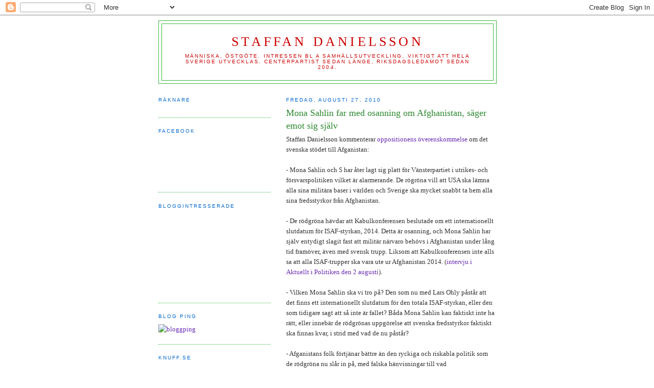

--- FILE ---
content_type: text/html; charset=UTF-8
request_url: https://staffandanielsson.blogspot.com/b/stats?style=BLACK_TRANSPARENT&timeRange=ALL_TIME&token=APq4FmBo4I2-Xo13ETbUDIIXp6oYsUlQs3hMNahWv3iBK--904YyRTplljZxtYh0ZvVXAEiWTblW-YTGfzTOjS5cBTO7joSZTA
body_size: -6
content:
{"total":2509077,"sparklineOptions":{"backgroundColor":{"fillOpacity":0.1,"fill":"#000000"},"series":[{"areaOpacity":0.3,"color":"#202020"}]},"sparklineData":[[0,31],[1,67],[2,23],[3,39],[4,32],[5,23],[6,66],[7,38],[8,50],[9,24],[10,63],[11,39],[12,41],[13,37],[14,14],[15,20],[16,14],[17,24],[18,33],[19,28],[20,77],[21,43],[22,48],[23,90],[24,99],[25,71],[26,57],[27,36],[28,19],[29,1]],"nextTickMs":1800000}